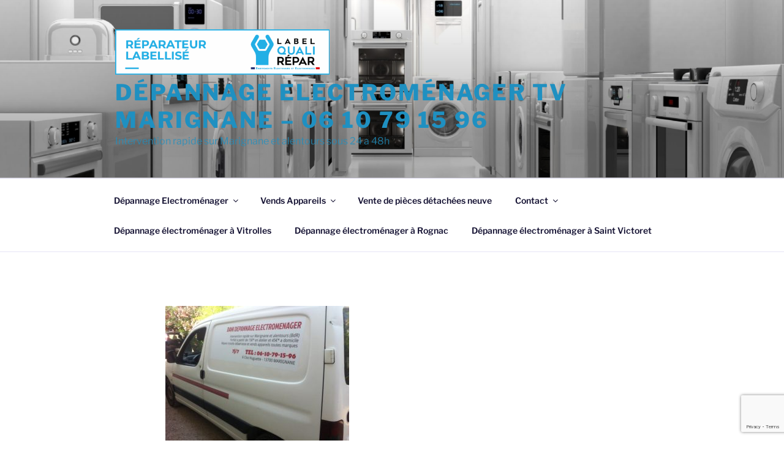

--- FILE ---
content_type: text/html; charset=utf-8
request_url: https://www.google.com/recaptcha/api2/anchor?ar=1&k=6LeEy4UrAAAAALCjvnBlIgAtGXPBrtFYISEuWX8H&co=aHR0cDovL2RlcGFubmFnZWVsZWN0cm9tZW5hZ2VybWFyaWduYW5lLmNvbTo4MA..&hl=en&v=PoyoqOPhxBO7pBk68S4YbpHZ&size=invisible&anchor-ms=20000&execute-ms=30000&cb=ti9j1m1keo0d
body_size: 48899
content:
<!DOCTYPE HTML><html dir="ltr" lang="en"><head><meta http-equiv="Content-Type" content="text/html; charset=UTF-8">
<meta http-equiv="X-UA-Compatible" content="IE=edge">
<title>reCAPTCHA</title>
<style type="text/css">
/* cyrillic-ext */
@font-face {
  font-family: 'Roboto';
  font-style: normal;
  font-weight: 400;
  font-stretch: 100%;
  src: url(//fonts.gstatic.com/s/roboto/v48/KFO7CnqEu92Fr1ME7kSn66aGLdTylUAMa3GUBHMdazTgWw.woff2) format('woff2');
  unicode-range: U+0460-052F, U+1C80-1C8A, U+20B4, U+2DE0-2DFF, U+A640-A69F, U+FE2E-FE2F;
}
/* cyrillic */
@font-face {
  font-family: 'Roboto';
  font-style: normal;
  font-weight: 400;
  font-stretch: 100%;
  src: url(//fonts.gstatic.com/s/roboto/v48/KFO7CnqEu92Fr1ME7kSn66aGLdTylUAMa3iUBHMdazTgWw.woff2) format('woff2');
  unicode-range: U+0301, U+0400-045F, U+0490-0491, U+04B0-04B1, U+2116;
}
/* greek-ext */
@font-face {
  font-family: 'Roboto';
  font-style: normal;
  font-weight: 400;
  font-stretch: 100%;
  src: url(//fonts.gstatic.com/s/roboto/v48/KFO7CnqEu92Fr1ME7kSn66aGLdTylUAMa3CUBHMdazTgWw.woff2) format('woff2');
  unicode-range: U+1F00-1FFF;
}
/* greek */
@font-face {
  font-family: 'Roboto';
  font-style: normal;
  font-weight: 400;
  font-stretch: 100%;
  src: url(//fonts.gstatic.com/s/roboto/v48/KFO7CnqEu92Fr1ME7kSn66aGLdTylUAMa3-UBHMdazTgWw.woff2) format('woff2');
  unicode-range: U+0370-0377, U+037A-037F, U+0384-038A, U+038C, U+038E-03A1, U+03A3-03FF;
}
/* math */
@font-face {
  font-family: 'Roboto';
  font-style: normal;
  font-weight: 400;
  font-stretch: 100%;
  src: url(//fonts.gstatic.com/s/roboto/v48/KFO7CnqEu92Fr1ME7kSn66aGLdTylUAMawCUBHMdazTgWw.woff2) format('woff2');
  unicode-range: U+0302-0303, U+0305, U+0307-0308, U+0310, U+0312, U+0315, U+031A, U+0326-0327, U+032C, U+032F-0330, U+0332-0333, U+0338, U+033A, U+0346, U+034D, U+0391-03A1, U+03A3-03A9, U+03B1-03C9, U+03D1, U+03D5-03D6, U+03F0-03F1, U+03F4-03F5, U+2016-2017, U+2034-2038, U+203C, U+2040, U+2043, U+2047, U+2050, U+2057, U+205F, U+2070-2071, U+2074-208E, U+2090-209C, U+20D0-20DC, U+20E1, U+20E5-20EF, U+2100-2112, U+2114-2115, U+2117-2121, U+2123-214F, U+2190, U+2192, U+2194-21AE, U+21B0-21E5, U+21F1-21F2, U+21F4-2211, U+2213-2214, U+2216-22FF, U+2308-230B, U+2310, U+2319, U+231C-2321, U+2336-237A, U+237C, U+2395, U+239B-23B7, U+23D0, U+23DC-23E1, U+2474-2475, U+25AF, U+25B3, U+25B7, U+25BD, U+25C1, U+25CA, U+25CC, U+25FB, U+266D-266F, U+27C0-27FF, U+2900-2AFF, U+2B0E-2B11, U+2B30-2B4C, U+2BFE, U+3030, U+FF5B, U+FF5D, U+1D400-1D7FF, U+1EE00-1EEFF;
}
/* symbols */
@font-face {
  font-family: 'Roboto';
  font-style: normal;
  font-weight: 400;
  font-stretch: 100%;
  src: url(//fonts.gstatic.com/s/roboto/v48/KFO7CnqEu92Fr1ME7kSn66aGLdTylUAMaxKUBHMdazTgWw.woff2) format('woff2');
  unicode-range: U+0001-000C, U+000E-001F, U+007F-009F, U+20DD-20E0, U+20E2-20E4, U+2150-218F, U+2190, U+2192, U+2194-2199, U+21AF, U+21E6-21F0, U+21F3, U+2218-2219, U+2299, U+22C4-22C6, U+2300-243F, U+2440-244A, U+2460-24FF, U+25A0-27BF, U+2800-28FF, U+2921-2922, U+2981, U+29BF, U+29EB, U+2B00-2BFF, U+4DC0-4DFF, U+FFF9-FFFB, U+10140-1018E, U+10190-1019C, U+101A0, U+101D0-101FD, U+102E0-102FB, U+10E60-10E7E, U+1D2C0-1D2D3, U+1D2E0-1D37F, U+1F000-1F0FF, U+1F100-1F1AD, U+1F1E6-1F1FF, U+1F30D-1F30F, U+1F315, U+1F31C, U+1F31E, U+1F320-1F32C, U+1F336, U+1F378, U+1F37D, U+1F382, U+1F393-1F39F, U+1F3A7-1F3A8, U+1F3AC-1F3AF, U+1F3C2, U+1F3C4-1F3C6, U+1F3CA-1F3CE, U+1F3D4-1F3E0, U+1F3ED, U+1F3F1-1F3F3, U+1F3F5-1F3F7, U+1F408, U+1F415, U+1F41F, U+1F426, U+1F43F, U+1F441-1F442, U+1F444, U+1F446-1F449, U+1F44C-1F44E, U+1F453, U+1F46A, U+1F47D, U+1F4A3, U+1F4B0, U+1F4B3, U+1F4B9, U+1F4BB, U+1F4BF, U+1F4C8-1F4CB, U+1F4D6, U+1F4DA, U+1F4DF, U+1F4E3-1F4E6, U+1F4EA-1F4ED, U+1F4F7, U+1F4F9-1F4FB, U+1F4FD-1F4FE, U+1F503, U+1F507-1F50B, U+1F50D, U+1F512-1F513, U+1F53E-1F54A, U+1F54F-1F5FA, U+1F610, U+1F650-1F67F, U+1F687, U+1F68D, U+1F691, U+1F694, U+1F698, U+1F6AD, U+1F6B2, U+1F6B9-1F6BA, U+1F6BC, U+1F6C6-1F6CF, U+1F6D3-1F6D7, U+1F6E0-1F6EA, U+1F6F0-1F6F3, U+1F6F7-1F6FC, U+1F700-1F7FF, U+1F800-1F80B, U+1F810-1F847, U+1F850-1F859, U+1F860-1F887, U+1F890-1F8AD, U+1F8B0-1F8BB, U+1F8C0-1F8C1, U+1F900-1F90B, U+1F93B, U+1F946, U+1F984, U+1F996, U+1F9E9, U+1FA00-1FA6F, U+1FA70-1FA7C, U+1FA80-1FA89, U+1FA8F-1FAC6, U+1FACE-1FADC, U+1FADF-1FAE9, U+1FAF0-1FAF8, U+1FB00-1FBFF;
}
/* vietnamese */
@font-face {
  font-family: 'Roboto';
  font-style: normal;
  font-weight: 400;
  font-stretch: 100%;
  src: url(//fonts.gstatic.com/s/roboto/v48/KFO7CnqEu92Fr1ME7kSn66aGLdTylUAMa3OUBHMdazTgWw.woff2) format('woff2');
  unicode-range: U+0102-0103, U+0110-0111, U+0128-0129, U+0168-0169, U+01A0-01A1, U+01AF-01B0, U+0300-0301, U+0303-0304, U+0308-0309, U+0323, U+0329, U+1EA0-1EF9, U+20AB;
}
/* latin-ext */
@font-face {
  font-family: 'Roboto';
  font-style: normal;
  font-weight: 400;
  font-stretch: 100%;
  src: url(//fonts.gstatic.com/s/roboto/v48/KFO7CnqEu92Fr1ME7kSn66aGLdTylUAMa3KUBHMdazTgWw.woff2) format('woff2');
  unicode-range: U+0100-02BA, U+02BD-02C5, U+02C7-02CC, U+02CE-02D7, U+02DD-02FF, U+0304, U+0308, U+0329, U+1D00-1DBF, U+1E00-1E9F, U+1EF2-1EFF, U+2020, U+20A0-20AB, U+20AD-20C0, U+2113, U+2C60-2C7F, U+A720-A7FF;
}
/* latin */
@font-face {
  font-family: 'Roboto';
  font-style: normal;
  font-weight: 400;
  font-stretch: 100%;
  src: url(//fonts.gstatic.com/s/roboto/v48/KFO7CnqEu92Fr1ME7kSn66aGLdTylUAMa3yUBHMdazQ.woff2) format('woff2');
  unicode-range: U+0000-00FF, U+0131, U+0152-0153, U+02BB-02BC, U+02C6, U+02DA, U+02DC, U+0304, U+0308, U+0329, U+2000-206F, U+20AC, U+2122, U+2191, U+2193, U+2212, U+2215, U+FEFF, U+FFFD;
}
/* cyrillic-ext */
@font-face {
  font-family: 'Roboto';
  font-style: normal;
  font-weight: 500;
  font-stretch: 100%;
  src: url(//fonts.gstatic.com/s/roboto/v48/KFO7CnqEu92Fr1ME7kSn66aGLdTylUAMa3GUBHMdazTgWw.woff2) format('woff2');
  unicode-range: U+0460-052F, U+1C80-1C8A, U+20B4, U+2DE0-2DFF, U+A640-A69F, U+FE2E-FE2F;
}
/* cyrillic */
@font-face {
  font-family: 'Roboto';
  font-style: normal;
  font-weight: 500;
  font-stretch: 100%;
  src: url(//fonts.gstatic.com/s/roboto/v48/KFO7CnqEu92Fr1ME7kSn66aGLdTylUAMa3iUBHMdazTgWw.woff2) format('woff2');
  unicode-range: U+0301, U+0400-045F, U+0490-0491, U+04B0-04B1, U+2116;
}
/* greek-ext */
@font-face {
  font-family: 'Roboto';
  font-style: normal;
  font-weight: 500;
  font-stretch: 100%;
  src: url(//fonts.gstatic.com/s/roboto/v48/KFO7CnqEu92Fr1ME7kSn66aGLdTylUAMa3CUBHMdazTgWw.woff2) format('woff2');
  unicode-range: U+1F00-1FFF;
}
/* greek */
@font-face {
  font-family: 'Roboto';
  font-style: normal;
  font-weight: 500;
  font-stretch: 100%;
  src: url(//fonts.gstatic.com/s/roboto/v48/KFO7CnqEu92Fr1ME7kSn66aGLdTylUAMa3-UBHMdazTgWw.woff2) format('woff2');
  unicode-range: U+0370-0377, U+037A-037F, U+0384-038A, U+038C, U+038E-03A1, U+03A3-03FF;
}
/* math */
@font-face {
  font-family: 'Roboto';
  font-style: normal;
  font-weight: 500;
  font-stretch: 100%;
  src: url(//fonts.gstatic.com/s/roboto/v48/KFO7CnqEu92Fr1ME7kSn66aGLdTylUAMawCUBHMdazTgWw.woff2) format('woff2');
  unicode-range: U+0302-0303, U+0305, U+0307-0308, U+0310, U+0312, U+0315, U+031A, U+0326-0327, U+032C, U+032F-0330, U+0332-0333, U+0338, U+033A, U+0346, U+034D, U+0391-03A1, U+03A3-03A9, U+03B1-03C9, U+03D1, U+03D5-03D6, U+03F0-03F1, U+03F4-03F5, U+2016-2017, U+2034-2038, U+203C, U+2040, U+2043, U+2047, U+2050, U+2057, U+205F, U+2070-2071, U+2074-208E, U+2090-209C, U+20D0-20DC, U+20E1, U+20E5-20EF, U+2100-2112, U+2114-2115, U+2117-2121, U+2123-214F, U+2190, U+2192, U+2194-21AE, U+21B0-21E5, U+21F1-21F2, U+21F4-2211, U+2213-2214, U+2216-22FF, U+2308-230B, U+2310, U+2319, U+231C-2321, U+2336-237A, U+237C, U+2395, U+239B-23B7, U+23D0, U+23DC-23E1, U+2474-2475, U+25AF, U+25B3, U+25B7, U+25BD, U+25C1, U+25CA, U+25CC, U+25FB, U+266D-266F, U+27C0-27FF, U+2900-2AFF, U+2B0E-2B11, U+2B30-2B4C, U+2BFE, U+3030, U+FF5B, U+FF5D, U+1D400-1D7FF, U+1EE00-1EEFF;
}
/* symbols */
@font-face {
  font-family: 'Roboto';
  font-style: normal;
  font-weight: 500;
  font-stretch: 100%;
  src: url(//fonts.gstatic.com/s/roboto/v48/KFO7CnqEu92Fr1ME7kSn66aGLdTylUAMaxKUBHMdazTgWw.woff2) format('woff2');
  unicode-range: U+0001-000C, U+000E-001F, U+007F-009F, U+20DD-20E0, U+20E2-20E4, U+2150-218F, U+2190, U+2192, U+2194-2199, U+21AF, U+21E6-21F0, U+21F3, U+2218-2219, U+2299, U+22C4-22C6, U+2300-243F, U+2440-244A, U+2460-24FF, U+25A0-27BF, U+2800-28FF, U+2921-2922, U+2981, U+29BF, U+29EB, U+2B00-2BFF, U+4DC0-4DFF, U+FFF9-FFFB, U+10140-1018E, U+10190-1019C, U+101A0, U+101D0-101FD, U+102E0-102FB, U+10E60-10E7E, U+1D2C0-1D2D3, U+1D2E0-1D37F, U+1F000-1F0FF, U+1F100-1F1AD, U+1F1E6-1F1FF, U+1F30D-1F30F, U+1F315, U+1F31C, U+1F31E, U+1F320-1F32C, U+1F336, U+1F378, U+1F37D, U+1F382, U+1F393-1F39F, U+1F3A7-1F3A8, U+1F3AC-1F3AF, U+1F3C2, U+1F3C4-1F3C6, U+1F3CA-1F3CE, U+1F3D4-1F3E0, U+1F3ED, U+1F3F1-1F3F3, U+1F3F5-1F3F7, U+1F408, U+1F415, U+1F41F, U+1F426, U+1F43F, U+1F441-1F442, U+1F444, U+1F446-1F449, U+1F44C-1F44E, U+1F453, U+1F46A, U+1F47D, U+1F4A3, U+1F4B0, U+1F4B3, U+1F4B9, U+1F4BB, U+1F4BF, U+1F4C8-1F4CB, U+1F4D6, U+1F4DA, U+1F4DF, U+1F4E3-1F4E6, U+1F4EA-1F4ED, U+1F4F7, U+1F4F9-1F4FB, U+1F4FD-1F4FE, U+1F503, U+1F507-1F50B, U+1F50D, U+1F512-1F513, U+1F53E-1F54A, U+1F54F-1F5FA, U+1F610, U+1F650-1F67F, U+1F687, U+1F68D, U+1F691, U+1F694, U+1F698, U+1F6AD, U+1F6B2, U+1F6B9-1F6BA, U+1F6BC, U+1F6C6-1F6CF, U+1F6D3-1F6D7, U+1F6E0-1F6EA, U+1F6F0-1F6F3, U+1F6F7-1F6FC, U+1F700-1F7FF, U+1F800-1F80B, U+1F810-1F847, U+1F850-1F859, U+1F860-1F887, U+1F890-1F8AD, U+1F8B0-1F8BB, U+1F8C0-1F8C1, U+1F900-1F90B, U+1F93B, U+1F946, U+1F984, U+1F996, U+1F9E9, U+1FA00-1FA6F, U+1FA70-1FA7C, U+1FA80-1FA89, U+1FA8F-1FAC6, U+1FACE-1FADC, U+1FADF-1FAE9, U+1FAF0-1FAF8, U+1FB00-1FBFF;
}
/* vietnamese */
@font-face {
  font-family: 'Roboto';
  font-style: normal;
  font-weight: 500;
  font-stretch: 100%;
  src: url(//fonts.gstatic.com/s/roboto/v48/KFO7CnqEu92Fr1ME7kSn66aGLdTylUAMa3OUBHMdazTgWw.woff2) format('woff2');
  unicode-range: U+0102-0103, U+0110-0111, U+0128-0129, U+0168-0169, U+01A0-01A1, U+01AF-01B0, U+0300-0301, U+0303-0304, U+0308-0309, U+0323, U+0329, U+1EA0-1EF9, U+20AB;
}
/* latin-ext */
@font-face {
  font-family: 'Roboto';
  font-style: normal;
  font-weight: 500;
  font-stretch: 100%;
  src: url(//fonts.gstatic.com/s/roboto/v48/KFO7CnqEu92Fr1ME7kSn66aGLdTylUAMa3KUBHMdazTgWw.woff2) format('woff2');
  unicode-range: U+0100-02BA, U+02BD-02C5, U+02C7-02CC, U+02CE-02D7, U+02DD-02FF, U+0304, U+0308, U+0329, U+1D00-1DBF, U+1E00-1E9F, U+1EF2-1EFF, U+2020, U+20A0-20AB, U+20AD-20C0, U+2113, U+2C60-2C7F, U+A720-A7FF;
}
/* latin */
@font-face {
  font-family: 'Roboto';
  font-style: normal;
  font-weight: 500;
  font-stretch: 100%;
  src: url(//fonts.gstatic.com/s/roboto/v48/KFO7CnqEu92Fr1ME7kSn66aGLdTylUAMa3yUBHMdazQ.woff2) format('woff2');
  unicode-range: U+0000-00FF, U+0131, U+0152-0153, U+02BB-02BC, U+02C6, U+02DA, U+02DC, U+0304, U+0308, U+0329, U+2000-206F, U+20AC, U+2122, U+2191, U+2193, U+2212, U+2215, U+FEFF, U+FFFD;
}
/* cyrillic-ext */
@font-face {
  font-family: 'Roboto';
  font-style: normal;
  font-weight: 900;
  font-stretch: 100%;
  src: url(//fonts.gstatic.com/s/roboto/v48/KFO7CnqEu92Fr1ME7kSn66aGLdTylUAMa3GUBHMdazTgWw.woff2) format('woff2');
  unicode-range: U+0460-052F, U+1C80-1C8A, U+20B4, U+2DE0-2DFF, U+A640-A69F, U+FE2E-FE2F;
}
/* cyrillic */
@font-face {
  font-family: 'Roboto';
  font-style: normal;
  font-weight: 900;
  font-stretch: 100%;
  src: url(//fonts.gstatic.com/s/roboto/v48/KFO7CnqEu92Fr1ME7kSn66aGLdTylUAMa3iUBHMdazTgWw.woff2) format('woff2');
  unicode-range: U+0301, U+0400-045F, U+0490-0491, U+04B0-04B1, U+2116;
}
/* greek-ext */
@font-face {
  font-family: 'Roboto';
  font-style: normal;
  font-weight: 900;
  font-stretch: 100%;
  src: url(//fonts.gstatic.com/s/roboto/v48/KFO7CnqEu92Fr1ME7kSn66aGLdTylUAMa3CUBHMdazTgWw.woff2) format('woff2');
  unicode-range: U+1F00-1FFF;
}
/* greek */
@font-face {
  font-family: 'Roboto';
  font-style: normal;
  font-weight: 900;
  font-stretch: 100%;
  src: url(//fonts.gstatic.com/s/roboto/v48/KFO7CnqEu92Fr1ME7kSn66aGLdTylUAMa3-UBHMdazTgWw.woff2) format('woff2');
  unicode-range: U+0370-0377, U+037A-037F, U+0384-038A, U+038C, U+038E-03A1, U+03A3-03FF;
}
/* math */
@font-face {
  font-family: 'Roboto';
  font-style: normal;
  font-weight: 900;
  font-stretch: 100%;
  src: url(//fonts.gstatic.com/s/roboto/v48/KFO7CnqEu92Fr1ME7kSn66aGLdTylUAMawCUBHMdazTgWw.woff2) format('woff2');
  unicode-range: U+0302-0303, U+0305, U+0307-0308, U+0310, U+0312, U+0315, U+031A, U+0326-0327, U+032C, U+032F-0330, U+0332-0333, U+0338, U+033A, U+0346, U+034D, U+0391-03A1, U+03A3-03A9, U+03B1-03C9, U+03D1, U+03D5-03D6, U+03F0-03F1, U+03F4-03F5, U+2016-2017, U+2034-2038, U+203C, U+2040, U+2043, U+2047, U+2050, U+2057, U+205F, U+2070-2071, U+2074-208E, U+2090-209C, U+20D0-20DC, U+20E1, U+20E5-20EF, U+2100-2112, U+2114-2115, U+2117-2121, U+2123-214F, U+2190, U+2192, U+2194-21AE, U+21B0-21E5, U+21F1-21F2, U+21F4-2211, U+2213-2214, U+2216-22FF, U+2308-230B, U+2310, U+2319, U+231C-2321, U+2336-237A, U+237C, U+2395, U+239B-23B7, U+23D0, U+23DC-23E1, U+2474-2475, U+25AF, U+25B3, U+25B7, U+25BD, U+25C1, U+25CA, U+25CC, U+25FB, U+266D-266F, U+27C0-27FF, U+2900-2AFF, U+2B0E-2B11, U+2B30-2B4C, U+2BFE, U+3030, U+FF5B, U+FF5D, U+1D400-1D7FF, U+1EE00-1EEFF;
}
/* symbols */
@font-face {
  font-family: 'Roboto';
  font-style: normal;
  font-weight: 900;
  font-stretch: 100%;
  src: url(//fonts.gstatic.com/s/roboto/v48/KFO7CnqEu92Fr1ME7kSn66aGLdTylUAMaxKUBHMdazTgWw.woff2) format('woff2');
  unicode-range: U+0001-000C, U+000E-001F, U+007F-009F, U+20DD-20E0, U+20E2-20E4, U+2150-218F, U+2190, U+2192, U+2194-2199, U+21AF, U+21E6-21F0, U+21F3, U+2218-2219, U+2299, U+22C4-22C6, U+2300-243F, U+2440-244A, U+2460-24FF, U+25A0-27BF, U+2800-28FF, U+2921-2922, U+2981, U+29BF, U+29EB, U+2B00-2BFF, U+4DC0-4DFF, U+FFF9-FFFB, U+10140-1018E, U+10190-1019C, U+101A0, U+101D0-101FD, U+102E0-102FB, U+10E60-10E7E, U+1D2C0-1D2D3, U+1D2E0-1D37F, U+1F000-1F0FF, U+1F100-1F1AD, U+1F1E6-1F1FF, U+1F30D-1F30F, U+1F315, U+1F31C, U+1F31E, U+1F320-1F32C, U+1F336, U+1F378, U+1F37D, U+1F382, U+1F393-1F39F, U+1F3A7-1F3A8, U+1F3AC-1F3AF, U+1F3C2, U+1F3C4-1F3C6, U+1F3CA-1F3CE, U+1F3D4-1F3E0, U+1F3ED, U+1F3F1-1F3F3, U+1F3F5-1F3F7, U+1F408, U+1F415, U+1F41F, U+1F426, U+1F43F, U+1F441-1F442, U+1F444, U+1F446-1F449, U+1F44C-1F44E, U+1F453, U+1F46A, U+1F47D, U+1F4A3, U+1F4B0, U+1F4B3, U+1F4B9, U+1F4BB, U+1F4BF, U+1F4C8-1F4CB, U+1F4D6, U+1F4DA, U+1F4DF, U+1F4E3-1F4E6, U+1F4EA-1F4ED, U+1F4F7, U+1F4F9-1F4FB, U+1F4FD-1F4FE, U+1F503, U+1F507-1F50B, U+1F50D, U+1F512-1F513, U+1F53E-1F54A, U+1F54F-1F5FA, U+1F610, U+1F650-1F67F, U+1F687, U+1F68D, U+1F691, U+1F694, U+1F698, U+1F6AD, U+1F6B2, U+1F6B9-1F6BA, U+1F6BC, U+1F6C6-1F6CF, U+1F6D3-1F6D7, U+1F6E0-1F6EA, U+1F6F0-1F6F3, U+1F6F7-1F6FC, U+1F700-1F7FF, U+1F800-1F80B, U+1F810-1F847, U+1F850-1F859, U+1F860-1F887, U+1F890-1F8AD, U+1F8B0-1F8BB, U+1F8C0-1F8C1, U+1F900-1F90B, U+1F93B, U+1F946, U+1F984, U+1F996, U+1F9E9, U+1FA00-1FA6F, U+1FA70-1FA7C, U+1FA80-1FA89, U+1FA8F-1FAC6, U+1FACE-1FADC, U+1FADF-1FAE9, U+1FAF0-1FAF8, U+1FB00-1FBFF;
}
/* vietnamese */
@font-face {
  font-family: 'Roboto';
  font-style: normal;
  font-weight: 900;
  font-stretch: 100%;
  src: url(//fonts.gstatic.com/s/roboto/v48/KFO7CnqEu92Fr1ME7kSn66aGLdTylUAMa3OUBHMdazTgWw.woff2) format('woff2');
  unicode-range: U+0102-0103, U+0110-0111, U+0128-0129, U+0168-0169, U+01A0-01A1, U+01AF-01B0, U+0300-0301, U+0303-0304, U+0308-0309, U+0323, U+0329, U+1EA0-1EF9, U+20AB;
}
/* latin-ext */
@font-face {
  font-family: 'Roboto';
  font-style: normal;
  font-weight: 900;
  font-stretch: 100%;
  src: url(//fonts.gstatic.com/s/roboto/v48/KFO7CnqEu92Fr1ME7kSn66aGLdTylUAMa3KUBHMdazTgWw.woff2) format('woff2');
  unicode-range: U+0100-02BA, U+02BD-02C5, U+02C7-02CC, U+02CE-02D7, U+02DD-02FF, U+0304, U+0308, U+0329, U+1D00-1DBF, U+1E00-1E9F, U+1EF2-1EFF, U+2020, U+20A0-20AB, U+20AD-20C0, U+2113, U+2C60-2C7F, U+A720-A7FF;
}
/* latin */
@font-face {
  font-family: 'Roboto';
  font-style: normal;
  font-weight: 900;
  font-stretch: 100%;
  src: url(//fonts.gstatic.com/s/roboto/v48/KFO7CnqEu92Fr1ME7kSn66aGLdTylUAMa3yUBHMdazQ.woff2) format('woff2');
  unicode-range: U+0000-00FF, U+0131, U+0152-0153, U+02BB-02BC, U+02C6, U+02DA, U+02DC, U+0304, U+0308, U+0329, U+2000-206F, U+20AC, U+2122, U+2191, U+2193, U+2212, U+2215, U+FEFF, U+FFFD;
}

</style>
<link rel="stylesheet" type="text/css" href="https://www.gstatic.com/recaptcha/releases/PoyoqOPhxBO7pBk68S4YbpHZ/styles__ltr.css">
<script nonce="MXgIotLKnG_nFRgg8PfJyA" type="text/javascript">window['__recaptcha_api'] = 'https://www.google.com/recaptcha/api2/';</script>
<script type="text/javascript" src="https://www.gstatic.com/recaptcha/releases/PoyoqOPhxBO7pBk68S4YbpHZ/recaptcha__en.js" nonce="MXgIotLKnG_nFRgg8PfJyA">
      
    </script></head>
<body><div id="rc-anchor-alert" class="rc-anchor-alert"></div>
<input type="hidden" id="recaptcha-token" value="[base64]">
<script type="text/javascript" nonce="MXgIotLKnG_nFRgg8PfJyA">
      recaptcha.anchor.Main.init("[\x22ainput\x22,[\x22bgdata\x22,\x22\x22,\[base64]/[base64]/[base64]/KE4oMTI0LHYsdi5HKSxMWihsLHYpKTpOKDEyNCx2LGwpLFYpLHYpLFQpKSxGKDE3MSx2KX0scjc9ZnVuY3Rpb24obCl7cmV0dXJuIGx9LEM9ZnVuY3Rpb24obCxWLHYpe04odixsLFYpLFZbYWtdPTI3OTZ9LG49ZnVuY3Rpb24obCxWKXtWLlg9KChWLlg/[base64]/[base64]/[base64]/[base64]/[base64]/[base64]/[base64]/[base64]/[base64]/[base64]/[base64]\\u003d\x22,\[base64]\x22,\x22IU3ChMKSOhJCLAHCtWLDkMKVw5rCvMOow4bCs8OwZMK5wrvDphTDjjTDm2IjwoDDscKtfMKBEcKeInkdwrMKwoA6eBjDuAl4w7vCsDfCl2Z2wobDjSXDjUZUw5vDsmUOw4w7w67DrCnCmCQ/w6nCiHpjNWBtcXjDmCErGcOOTFXCqMOKW8OcwqJUDcK9wqjCjsOAw6TCpwXCnngVFiIaDHc/w6jDrRFbWC/CgWhUwqTCgsOiw6ZVKcO/[base64]/CjSTDpsOcYS7DqWfDmsKgwr/DrAjDkkvCmcOmwr9KOTTCqmMXwrZaw79ww7FcJMOpNR1aw4bCksKQw63CiwjCkgjCtXfClW7CnwphV8OzKUdCH8KSwr7DgRUBw7PCqi3DgcKXJsKDBUXDmcKKw4jCpyvDtBg+w5zCrRMRQ25dwr9YGsOJBsK3w5vCpn7CjVvCpcKNWMK2BRpedBwWw6/Dr8Kbw7LCrUlqWwTDsRg4AsO0ZAF7RgnDl0zDrDASwqYGwqAxaMKWwqh1w4UKwol+eMOjaXE9PB/CoVzClyUtVwQTQxLDnMKkw4k7w7bDicOQw5t9wpPCqsKZCQFmwqzCsSDCtXxKccOJcsKuwqDCmsKAwqDCisOjXXXDrMOjb1LDnCFSaUJwwqd+wookw6fCvMKkwrXCscKtwrEfThXDs1kHw6XCuMKjeQN4w5lVw4Fdw6bCmsKHw6rDrcO+WR5XwrwLwo9caTDCp8K/w6YbwqZ4wr9ZewLDoMKEFDcoKAvCqMKXLMOcwrDDgMOiSsKmw4IEEsK+wqwrwofCscK4aWNfwq0Iw59mwrE2w4/DpsKQa8K4wpByRg7CpGM1w44LfT0+wq0jw53DusO5wrbDtcKOw7wHwpRdDFHDg8K2wpfDuELCisOjYsKBw7XChcKndMK9CsOkbzrDocK/e2TDh8KhHsObdmvCksOqd8OMw7BvQcKNw4rCuW17wogqfjsUwo7DsG3DrMOXwq3DiMKoKx9/w4vDlsObwpnCr3vCpCF6wo9tRcOsVsOMwofCtsKUwqTChn/CgMO+f8KNHcKWwq7DkU9aYWNfRcKGUsK8HcKhwpzCuMONw4E+w5pww6PCqiMfwpvCrVXDlXXColDCpmoGw5fDnsKCN8KwwplhTjM7wpXCgsO6M13CrG5VwoMUw5NhPMKnelIgdsKeKm/Dsxplwr4GwrfDuMO5U8KxJsO0wppdw6vCoMKYYcK2XMKmTcK5OmY0woLCr8KxARvCsXzDosKZV3gDaDopKR/CjMOEEsObw5dlEMKnw45lCWLCshDCrW7Cj1rCmcOyXCbDlsOaEcK4w5s6S8KfeErCncKiDQwGcsKjPQNAw65Uc8K2RwfDrMOpwqTCvBVDScKRAj4VwowTw53CrsOeJsKIUMOPw5YCw4LDicK0w7jDjSEtN8OAwpJywpfDknMBw6/Dt2HCkcKrwo4GwqHDrRPCrjVEw6BYZcKBw5XCv2vDvMKqwojDh8ObwqQxVcOrwocTPsKXdcOwa8Kkwq3DkRw6w5FqTWkQI1oUdDXDs8KRCA3DqcOkQ8Ojw5LCqSTDuMKNajktD8ONQDs8UMOaOmvDvA8rGMKXw7XCkcKRHFjDmlXDvsO/[base64]/XXjCt2YSRcK4H8KYwpHDhzrDgjPDux1/ZsKewpVBPiPCuMOxwrTCvAXCicO7w4jDjxZbOgTChDTDkMKHwrZrw6nCjX5hwq7Dhlgjw6DDq0c2L8KwWMKlLMK6woJNwrPDkMO+KDzDqzzDkyzCsxLDsGTDuGLCui/CmMKwH8KAFsKXB8KmeHbCkmNpw6DChDsSGx4UKjnCkFPChgLDssKXYBAxwol6wrIAw5HDqsKLJ0oew4HDuMKaw7jCmsOIwpbDtcOKIgLCszVNKsKTwqvCsU9PwrcCN2/CiXpzwqfClMOVOBPCpcO+VMOew7jCqjVNEMKbwrnDox0ZFcKPw4xZwpZkw6LChCnDtjMzC8O6w6Q/[base64]/w6LDtVwEwpDDr1t+w6XDiltBUiXDvnLCh8KKwonDgMOzw7ZgHANBw4fCmsKRXMOJw5Z8wrHCmMO9w5nDmMKJDsOUw4vCuG0hw58uTi0Uw4AUd8O/cxxVw4Qbwq3ClGUXw4fCq8KhMRQKfC7Dly3CusOzw5nCvcK8wpBzL3Buwp/DuAjCocKGdXRUwrvCtsKNwqwnYFI+w7LDp3PCp8Kowr8EbMKWZsKvwpDDoVDDssOpwrpywrwXOsOdw7c5dsKRw7bCkcK1wqHCpWzDo8KwwrwOwrNAwolHasOjw7tQwovCuDdUIR3DnMOww5YGYxMiw7fDizrCocKLw68Bw6/DrRjDug9OWmPDoXvDhlQ3AkjDujzCsMK0wqLCusKnw4gmZsOIdcOPw43DjSbCv0nCrhbDnxXDhljCscOvw5NYwpRKwrUqPSzCiMOkw4DDmsKOwqHDo3fDg8KxwqRGBQZpwpAJwp81cS/CtMOZw48Sw6FbCDbDqMO4acKHagE8wrJKakbCmsK4w5jDqMKaQWbChzrCp8O1JcKAIcK0w6/Cn8KSABxHwrHCvcKMN8KdByzDl3nCu8KPw4MOOTLDmizChMOJw6zDuGEKaMOiw6MMw54rwpUUajFlGTo+w6zDnx8KLcKLwoNAwoF+wpPCmMKYwpPCiEg/[base64]/CnmJMfD1rVxbChBrCgsOpY1I4wrLDlGVBwoXDrsKTw5DCm8OyGFfCkCvDq1PDh21XCcO0KwsCwrPCk8ODLsOIGGEVRsKiw7wcw4fDhcOYbcK0XGTDuTvCn8K6NsKnA8K8w5Q+w4HCiz8CV8KXw4o9woBowoR1w5lIw5I/w6zDvsKne1zDll9cUiTDin/[base64]/QRvCulEENVw6wrnCl8OdJsKcw7kDw4/CrlLChsO0RUzClcOIwq7CkhsZw7xFw7DCpVPDksORw7AUwqIqVyXDgC/CpcKKw6s5wofCpMKHwrvDlcK8CBoIwpvDhhh2I2nCusKDJcO5PMOywpV9bsKBDsKfwoshLnFfHDB+woHDqnTCuHknO8O/a3fClcKIJlbCoMKTasO2w4VGX1rCqkgvRRbDoTM2wo9pw4TDkk5SwpcBAsKpDXIiHMKUw68Lw60PTS9eW8Oow4kGG8K1dMKsJsOUZg3DpcOQw5VDwq/Di8OHw5XCtMOuYBHDicKvN8O/MsKhAHzDhnzDrcOsw4bDrsKsw65KwpvDkMOSw4zCl8OnDVhrDMK7wp1Tw5jCgnknVWfDsn4/RMO4w6TDl8OZw5wubMKeP8OUX8Knw7vCrQJod8OFw5jDs0DDlsO7Tj9ywqjDoBQlQsOuIVjCrcKdwphmwoQVw4bDnSVmwrPDpsO1w5/CoTRCwq7Ck8O9Dnkfw5rCusKfDcK4woJkVXZVw6cqwrDDrX0lwrPCpCYCYnjCqXDCgWHDpsOWJMOiwrFrb2LCukDDgQ3Dn0LDvnESw7d4wooRwoLCvXvDu2TCh8OEZ1zCtFnDj8KvCcK6MCV+NWzCmG4WwrTDo8Kxw7jCmsK9wpjDsx/Dn0nDplvCkjLDtsKBB8KUwrJxwphrVUJ1worClGQcw78KAwVRw7YyLcKzPjLCgmtIwrMKZ8KSKMKwwrIuw6HDvsO+TsO3LsKAMngow5HDi8KNW2gcXcKfwpwAwqTDoB7DuH/[base64]/W8KGwp8dEsOSTcKXXTLDhsK0Hkwuw5rCv8KtZ8K4H2bDgU/Dt8KIUsOkJcOIWcOOwq0Jw7TDv35Uw7o1dMOJw5jCgcOQehN4w6zChcO/bsKyI1towolfKcOzwrEsXcKmPsOcw6MXw4LDuiIvZ8KWYcO6FUTDlsOLdsOWw6fDsTMQKUFyA0J3Ngw3w4fDkgJmZMOrw6PDisOUw6/DoMOKaMOcwo3CssO3w6DDiFF4f8OGNB/[base64]/CjAbDiQfCscKXLyJeMWs7antqw7w/w4Z2woHCq8KQwpZlw77DjUPCrVfDoDEqK8KSCxJ3I8KXNMKRwrLDv8K+VXpEw7XDjcKSwpdZw4vDlMK/U0TDosKCKi3CmGEjwo0PX8KzV2Nuw5wAwrsqwr7CqjHCr09ew4rDvMKowo9lBcOAwpfDn8OFwprDk3zChR97awTCu8Oebi0mwpt4w4wAw5HDl1R4JMKSFWFEOHXCnsKnwojDiFBIwpUMLXssHxhMw5pIAB82w6sKwqgVdxpewrvDgcKRw7/ChsKcwoBOFsOtw7vCt8KXLC3Dv1nCmsO6JsOEZcKXw6/DisKoQx5ddVnCuX8IKcOLVcKyaEQnfmEqwrQvwqPChcKWPj5uO8OGwpnDvMOKdcOjwrvCncOQRkzDpG9Cw6QyEmhyw45aw7zDgcKDUsKjaDt0YMK/wqhDRWl8c1nDpMOgw6ERw6bDjivDm08hLnFYwpYbwrXDsMOzw5o4wpPCiUnCi8O9C8ONw4zDusOKTRvDgRPCvsOSwp4rMQM4w4w8wrtHw5/CjSfDlC8oeMKAdCNWwqDCojXCgsOLNMKkKsORNsK7w5nCq8Kew6ZBM21xw6vDjMKzw6nDnMKhw4VzasKuZMKCwqxwwqbDgSLCicKTw4fCi03DrktbbQjDq8KJw5sNw4vCnHvCjMOOXMOXG8Kgw4bDpMOjw4JYwrHCsi7Ck8K2w7/CiTLCosOoLsOpBcOsbR3CucKBcMKXP2xPwo9bw7vDn2PCjcOWw7FGwo0JXVBCw6DDqsOTw5DDkMOywoTCjsKFw7MIwolFIsOTb8OKw7bDrcKmw7vDi8KTwpIMw6TCnhBRYVwOXsOww5xtw47CtFDDmQrDvcO8wq3DqhbDucO+wptWw4/Dv2zDpA4Ww79RPcKTf8KdZmzDqsKkwrEkJMKSDBwxYsOGwp9tw5HCskHDlsO4w78Oc1YFw6U0S3BmwrNTYMOSDW/[base64]/NA/DuCFMwrHDqxzCvXAAZGcIwqrDpGNqQ8Okw6FUwpXDqX0Ww6LCgBZzasORAsKnGMOsAsOkaV3Dtwtqw7/CohfDvAFAQ8K0w7UHwpXDo8OUUcO/BXLCr8KwbsOhdcK+w5DDgMKUGSFXWMOxw7HCnX/[base64]/CihrCn8OYa8Ovw7rCocKswqLDicOsw5XDkk08ccOmf2rDnQE2woTChG1PwqVTM07CmyjCnXfCvMOuQ8OYT8OuWsO5TTAAGX8Xw6t6VMKzw5jCpS0Qw75fw4rDoMKyOcKTw7Z/w6LDrhDCmCE9KDDDlg/CjRMlw5FGw4xURkvChcOkwpLCrMKow4xLw5TDvsOXw6howocCQcOQJ8O4C8KJcsOow6/ChMORw4/Dr8K9H1x5AHVnw7jDhsOxCVjCoV55FcOYBsOiw7DCg8K9EsOJdMKRworDssOywonCjMOSIXsMw65MwqlALcOWFsK/[base64]/e2XCosO8fcO3w4pww7DDqcKiw4TDm3LDqcKKNcKYw7bDjcOFQcKnw7TDsG/DhsObTWnDgCBdY8Otw4HDvsO9DzMmw79uw7UEIFYZHsOnwpXDqsKgwqLCkljDksO+w65tZTDCjMKVOcKEw5/[base64]/DiVBEDnYVw7pIX8O9asK5K8OhwoZXaHDCnUXDvS/[base64]/w4QyZsO2Ox/[base64]/DnkfCtsKvJRLDm0TChk7DosKcwqTCuVwzLks4WXYEZ8K/XsKbw7LClU7ChWUKwp/Cl08CFATDmAjDsMO/wqvCvE4RYcOtwp4lw5pxwoDDkMKEw6s9fsOsBQ0cwoAkw6nCiMKlPQwWJyoxw651wppUwqrCq23Cs8KQwrEzBMK1wpLCo2HCtQnDk8ORdkvDhjFpWDTDjMKnHjB6fljDjMO3WUpjTcOdwqVsCMO9wqnChhrDuBYiw6NeYF5kw4NABV/[base64]/TUQSaiBowoE0dFx1A8OEwoHCrS/CiAgpRsO+woBQwogJwrnDiMOAwr0yGkPDhMK0WFbCsk0vwr1Qw6rCp8KpYcKtw4IvwqHCo2pLAMK5w6TDmWbDqTTDj8Kbw4hnwqQzLU1dw77DjMKQw6DDtT4rw6rDjcKtwoV8XX9HwrjDgyHCniQ0wrnDiB/CkjJxw6jCngXDkmtQwpjCjw3CgMOXKsO+BcKjwqnDv0TCscORBsKJcVJrw6nDqjXCnMOzwpHDlMKDPsOWw5DDiiZdPcKuwprDmMKNYMO/w4LCgcO9GsKmwotyw5BpTA1EAMOrFcOsw4Yxw5xnwphsFjZtPkrCmS7Do8KawpsCw5UmwqjDnVVgCk7CkgwPOMOXGUA2XcKoOcKSwobCm8Otw73CgVAua8OYwo/DqMO1OQHCqWkqwpHCpMOdP8KEMX4yw5/DvSkZWSsew7UswpsZI8OyEMKYNifDi8KOVCfDj8KTJljDgcOGNnpVFBU1Y8KAwrRICW0rwrAjDATCkAsnCn4dS3wRehvDkMOYwrjCj8O4csO9NEDCuDXDjsO/[base64]/SMO7b8OqwqTDgcOneGJAwqg6w7o1SVJlw6LDt2PCg05VKcO/w4NrHVQkwojCpcKeGDzDlkgWRxFtYsKRZMKlwovDhsO3w6o0FcOmw67DlMOswpU8L0wKR8K3w6htcsKEPjvCsnXDl1kkV8O5w4/[base64]/HnIKwqPCl8OgwpvDgMO4w5HDo8OswoPDhcK8wpTDlRfDrWwOw61rwpTDjWTDg8KyH1E6QQ8bw4wPIG1OwoMpfcOdOWR0bCLCmcK8w5nDvsKwwodew6Zgw51Kfl3DribCsMKfdyZ8w5lLQ8OMZcKawqc0ccOhwqQfw4xaL1syw4kFw60hdMO6IH/ClRnCjiEBw4DDq8KdwpHCqMK+w47DtCHCmWXDk8KTWcOOw43CnMK0QMK4w7zDj1VwwpESbMKJw6sTw6wxwqjCmsOnA8KTwr1wwo0zRyvCs8OWwpjDjUI9wpHDhMKwKcOYwpBiwqbDmnDDg8Oww5zCu8K+NBLDly7CiMO5w6YKw7LDvcK9w7xdw582CmDDp1/[base64]/[base64]/ChcK/[base64]/wpPDllvCvWPDsizCpsOHwozDq8K5dMOBfWMow5tQWkh/[base64]/DtMKVWRDDiMKiw7MIw5oXYMO6HMKJBsO1w5dISsKnw7kywoTCmRhyDC1iXsOKw61/HcO5bQMkD34kf8KvdMKjwqgcw6UtwpJqfsOgGMK/O8K8SXzDuzRHw6luw63CnsKoWSxlfsKMwq4WDwbDoHDCvXvCqD5acTbCmHtsU8KeNMKFe3nCoMKpwpHCsE/[base64]/ClUXDgMOSK8ONLVgjJWIlZsOLw4YQQcO8wrcDwpJ2WW4dwqbDgVZqwq/Dr0PDncKeJMKHwoZiWsK4BcOdV8O/wrPDkkhhwpPCp8OMw5oow5jDnMOWw4rCo1nCj8O6w4kbNinDqcOgfhhEFMKHw4Jlw4gnGwFbwqsRwrJkdRzDoj00EsKSLcO1f8Kbwq8Zw5IAwr/Dm3xqZG7DtVU/w710EQRoKMKNw4LDvCo/[base64]/[base64]/Dl8Ocw4fCrDLDkjDDthwdY8OlSUE6Mx7DiilJLC08wqTCkcOCIk82XRXCpMOhwrsJEnFDeinDqcOGwq3Dj8Oyw7jCoQjDssOvw6rClFhhwrDDnsOlw4TCkcKNXmbDv8KUwplnw6o9wpjDucO8w55xwrdLPhoXBMOWRx/DvBzDm8KffcOsaMKxw4TDocK/HcOrw4wfHsO8Nh/DsgNvw6QcdsOeAsK0WUE0w7YqH8O3T3XDoMKSGzLDoMKnA8ORc3HDhnlBAynCszHCikNuBcOAfml7w7LDjSnCkMO4wogowqB/wpLDqsOJwpt5REPCu8KQwqrDlzDDqMK9J8Ocw77DqUrDiGXDucOHw73DiBUXN8KdICHCgxvDjcO2w4fCuyk5cBXCjW7DvMOsC8K3w6PDpzvCrGjCvRlQw4vCucKcemrCox8GYh/[base64]/CqT/[base64]/ZMOeK8OHw4Mqw6XCrHVTLmY6w7fDqMOvFMOCW0sMwqHDssKewoHCgsOzwoR1w4/[base64]/[base64]/CtGEbwqjCqsKHw4d+UT/CvhB3w5xSwrrCrz8+JMKFWDXDmMOKw5pfRR97bMKdwowuw47CicOTwr9gwrTDrxEfw5tXN8OtR8OawoVsw7DDtcOSwqTCqDVgPyvCu1Y3KcKRw6zDv0B+DMO+EsOvwoHCiWkFBSfCjMOmCTTCiWM8P8OYwpbDtsK8ShLDhm/DgMO/BMKsNT3DusOFbsKaw4XDvDwVwoDDvMO/OcK+OsOiw73CpjZxGBXDvVnDtAt1w7VaworCosKiWcKWT8Kww5poK2Buwo3Ck8Kqw6PCtcOuwq8jERFHAMOuDMOKwqRlXzJ/wqNbwqbDhMOiw74YwpvCrCskwo3Dp2s7w43Ds8OvFiXDocOowr4QwqLCuwHDk1/Dk8OEwpRrwpzCjUPCjcO5w5cLWsOFW27Dv8KKw59AEsKDOcK6wqVhw5E5WsKfw5I0w5kECwHCjiEewqFTWwrChg1fKwPCjDzDgk4Fwq0Aw5HDu2VxXMKzeMK3BT/CnsOjwrfCp0Rsw5PCiMOUIsKsLcKmKAZIwq/Dg8O9EsKlw6N4wqwHwrDCrGHCrnJ+ahsMDsOsw5MBbMKfw6rCssOZw4wYQHQVwofDvFjCkMKgeEU6JkzCujLDlgA7Ukl2w6TDok5QYcKscMKxJDvCnsOSw7TDhATDt8ObUEfDo8KmwoVKw5MMJRFUVA/DkMONG8OAUVdWDMOTw6hIwpzDkijDmh0TwqDCoMO3LsKWE17DqCBowptcwrXCn8K8eGHDvyZUBMOZwqbDkcOaTcO7w6rCqEvDnRkUSsKCXCBweMKhcsKlw48gw5E0wrjDhsKmw7rCkXkyw5nCv01hRMOgwqc4CsKqLEEuS8Opw5/DlMOsw5DCunvDg8KVwobDt0XCu1LDtxTDp8K1IFDDkzLClBfDiRxlwqgswoFzw6HDmTMEwqDCsHtKw77DhhTCjmrCuxrDocKXw78Rw6bDisKnHwnDpFbDvxpiIlDDosKbwpjCkcO/BcKhw5Q5wr7DrS8nw7nClHRcbsKqw6XChsOgOMKbwoAWwqzDi8O4SsK1wovConXCu8OUOXRuAQl/w67DuwPDiMKewp9pw4/CrMKAwqDCtcKcwpIvYAp6wo8Uwp5uCAgkHsK2aXjCtRkTesOiwqIxw4RWwobDvSDCj8KgIn3CgMKPwqJEw4MtJsOUwqvCv3RZBcKQwrBrbWTDriIyw4HDpRPDj8KLIcKnEsKEP8Oiw7MgwqXClcOYPcOewqPCmcOld3kZwrYnwpPDh8OwbcOVwpxgw5/DtcKRwqRmcQPCksKGX8OaE8OWQGZFw7FLfy4jw6/DoMKNwp5LfsKhKsOSIsKGwr7DmVDDiiVbw6LCqcOpw53DrXjCiGEiwpYKaD3CgRVYfsOEw75yw63DtsKqQDVBDcOoW8KxwrHDuMKlwpLCisO1KTvDh8O5R8KHw6zDiS3CocKzJ21Lwrk+wpnDi8KBwrgFI8KwVVfDssO/[base64]/[base64]/[base64]/ClcKeSMOxXGk9wpURAsO/[base64]/[base64]/[base64]/CuULDjWzDksOYBFfDrQU2w6nDlzrCu8KJGHNEw43CkcOkw6V6wrV3D1RDchtBd8K6w4l7w5o3w57DvClPw44Jw7JmwpobwrTCicKxPsO8G3BlOsKCwrBqHcOkw4HDmMKEw6V8K8O9w7R1clNZTMOrU03Cs8O3wow2w4Aew7rDjMOtHMKuckfDq8OBw646OsOOcgh/FsK5agNTPGRnWMK4d17CsBTChkNXNETCsU4/wq53wqIGw7jClcKtwoHCj8KhYsKaDz/DsQ/[base64]/CqnrDk14bworDqMK6RMOHw7rCpMO/[base64]/CgcONCcKAwqHCicKLw6o2ZDo1HsO7F8O4bCMMwpdcJ8O0wqHDvT8TGyXCu8K7wrNdEsKDZBnDhcK/FlpWwrd1w5rDqHrCjUtsFBrCr8KOE8KcwplcagxbHD89bMKEw7oIC8O1EMOaYGNmwq3DnsK7wrdbR2TCqEzCusKjMGJPXMK4SijCr1jDrmF6ZGJqwrTCssKtwrHCv2bDvMONwqISJMKXw4/Cv2rCvcKxRcKpw49FGMKwwpfDn3TDuhDCssKSwrPCnTnDrMKpX8OIw6/CkVcaM8KYwrxFTsOsXh1qYsOnw7Rxw6FMw6vDtCZZwpjDgitDbX54JMKvGXUWTV/CoFReU0xZOnRKRyTDmzbDtznCgyvCvMKCHjDDsw7DkV5Aw4nDpCcCwq8/w5/DsHDDrVQ4X03CoV5UworDm2zDjcOYbz/DoUFuwo1RCW/[base64]/w4c2wozDr2xLasO1woIow59uEcOwRMKtwo/DusOnf13CuH/Cl3jDosK7CMKqw4FATSTCtkfCqsKOwqTDtcKEw5jCoy3CtsOmw5LCkMOVw7PCjMK7PcOWQxM8cjrCg8Olw6nDi0dAehp2CMOiAEczwp/[base64]/CscOEw6BZNcOdw7N5w43CgsKQwrJKwrwRPgNXKMKNwrRkwp8+H2fDqcKvegAywq5LVkzClcKaw7Bhf8KpwovDuFNjwo0xw6HCpXfDkEQ+w5rDlxZvJVpqXnlyVcOWwqg8wqkZZsOZwq4EwoBAQyPCncKfw5pAw4d9A8Ouw5rDpzAKwp/[base64]/EjwxWmbCpw4WwpTDjcKRw7UmwqYOPx5PGiPClGDCqcK8w6kMB2RRwpjDmx3Cvhp+NjsVXcKswph0HkxvHsOnwrPDscOSVsKlwqN9HUBaIsOyw7obBsKUw57DtcO/HsOHLyhFwojDhkPDiMO5JHzCosOBClIsw6bDjnzDo0XDjUAXwoF0wqAvw4dewpfCvC/CvSvDii5fw4Iww786wpHDjsKIwo3CgsOwA3fDqMOwWj4Sw65TwoFiwoxSw4tRNWxDw77DjcOXw4PCnMK/woUnWmZxw4p/UFPCssOSwrTCq8K6wo4sw70wG3hkCxFzQUB9wp1Sw5PCpcOEwpDCuibChcKrw6nDl3k+w7Vkw6hRw7XDtALDhsKsw4LCkMOvw67CnTwma8KKccKfw4N1R8K4w6rDs8OcZcOqcMK4w7nCoVM/wqxhw6PDu8OcdMOvNjrCh8O9wqoSw7XDtMKiw7fDglQiwq3DvMOew4QEwpLCuHUzwq57AcOXwobDlsKaIxrCocOgwpQ6R8OaU8OGwrTDn0HDhSAxwq/[base64]/[base64]/CrcO6LxrCjcKxcAnCiDLDlHvDpMOAw7DDrXBwwpNgYT11RMKfJUvCkAc+VzfDicONwojCi8K6djbDicKEwpAoJMKdw4nDu8O/[base64]/DocOSSHzDlsKCw4pSZ03CpsKswq7DulzDkHrCvlRVw6PDpsKELcOZR8KOVG/DisO9WcOnwqLCrBTCiBduw6HCrMOWw6vCg3bDmynCgcOZRMKMKBEaHcKOwpbDrMKewrZqw43CpcONUMO/w5xWwowGVSnDpsKRw7YaDDQyw4ABL1zChH3CvSnCoAYKw4Y4eMKUwonDnTxZwqdVF3/Dlh/CgsKtM0t8wrorecKtwo8aVsKaw4IwEkrCokLDkUNOwqvDqcKOw5EOw6FwJyHDusOxw6XDkzRrw5bDjz/CgsOmKFgBw5Yxd8KTw7d3OsKRcsKjAMKJwo/ClcKfwrAQGsKGw5A1KQbDiBEBECjDpB9xOMKaMMKwYCkIw5pEw4/DiMOTX8ORw7zDo8OWVMOJUMOzRMKdwpHDjSrDjEEEFQ0Yw4jCksKpM8O8w4rCp8KOZUsPEQBSEMOsEE/DvsO3AljCsVIrcsKiwr7DhsOhw4BAJsKVScKsw5ILwqw8fDLCo8Opw4jCmsOscTUmw78ow4fCgMK/[base64]/[base64]/w7kKwpxiKsKrSg7DlcOYw5LCk3bDpEwkwpTDiFvDoXnChF9Kw6zDk8O2wqRbw6wbfcOVLT/CmMKRLcOTwrjDgSw0woXDiMKOFwE0YMONa04fYMOQeHfDt8KOw4TDvkdhNFAqw4fCm8Ohw6RrwrTDpnbCiDRtw5DCkQ5SwpgoSTcJdVjCq8KXw77CrsKWw5JsGwnCi35Vw5NBH8KIKcKRwo/[base64]/CjjtEw7R1MsOXwoxDAXzCoCVuAEpnwpAMwoY1N8OOOB9+csKTSU7Ckl4BS8KFw7Zuw7nDrMObSsKOwrPDmMKewoxmAhPCtsOBwrbCvEzDoStCwr5Lw5pwwqbCk2/CpsK4QMKGw7QuScKSMMKcw7R9G8OxwrBgw7TDmcKPw5bCnRbCuXIxeMObw4saJ03CocKfDMOtWMKGci9NDlHCu8KmDT0rP8O1ScOAw59vM3nDsyUTFRhhwoVCw6QcWcK4IcO1w7bDrhHDnFl3AC7DpzrDqcKyKMKbWjYbw6I2eT/[base64]/w4sfwp/CnU3DmHBFUMKvw743wqcCEl/DoMO8VR3Do0xSZcKaAX7DpF/CqnjDly5POsKedcKgw5DDtsKcw6XDkMKrWsKjw47Cj0/Ds33DlCdZwoNnw6hBwoVqP8Kow5HDksOTJ8KbwqPCogDDl8KpbMOrwr3CpcO/w7jCt8KHwqB+wok1wptXGzLCui7ChnQtd8KwVcKhYcKmwrrDuCZdwq1OXjTDkioJw5RDFy7Dm8OawobDicK8w4/CgQEHwr/CpsOIBcOAwox/w4opKsKtw5ssH8Ktw53CukPCqcK7wozClAsMY8Kawrh2Fw7DssKrF2rDoMObNEtRUnnDk23CoRdzw7IGKsK0ScKRw5HCr8KAOVDDksOdwoXDqcKsw7lPwqJDUsKGw4nCv8KRw6TChULCg8KBFh9pSC7CgcONw7h/HCpIw7rDvAFNb8KWw4EoW8KSE0HCnAvCqWXDjRAzCS3Dp8Ovwr5XNsOBEjfChMKBEnBYw47DucKHwrbDu2LDi0dvw4ExbMKMOsOQaAARwoDCtj7DhsOGCEPDq2p9wovDl8KIwrUiOMOJZkDDiMKcfUzDqkFmf8OePcKRwqrDusKcbMKuGMOWEVR8wr/[base64]/[base64]/DqsKwEcO/QTtuWjrCmcKxNQ/CvFMzworDsy1Awo5qPEZjAzMJwofDucKBZRd7wrLCrnwZw6ARwpjCncOGQizDisOswpLCjHPCjCJaw4jDjsKgBMKYw4jCnMOXw5ECwq1eMcKbUcKBPcOrwqDCpsK0wq/[base64]/CmVpxwrfDpMK+w6hEPcOjw5gcwr5bwpwTEB7Dk8KawpYqKsKuwp0VGMOCwo1gwpDCqAdlO8ObwqXCo8O7w6Vyw6DDiQnDlmYgCUkzA2nDjMK9wpNLZm5Ew4TCi8OFwrHCqH3CicKhRmEhw6vDhW0uR8K5wq/[base64]/CjXfDmzfDlMOwazPCiUsNW8KTw7hIw57Cr2nDrcOmAFzDs3jDncOSBMKuCsKdwrvDiGoCwr9lwrRFEMO3wqRRwrXCpHLCmMK0Fk/CiwY0R8OTEXvDojM+HmZca8KpwpfCgsOqw4dVK1nCmMKgbD5Xwq0RE1TDsUnCi8KTRsKgQsOzHMKvw7TCmznDtFDCv8Ksw7pHw5dKYMKzwrvCsAfDqWDDgnjDgWTDmyzCv2TDlBIIWH/[base64]/ChcOiw7DDiH/CpMKzwrZORcOjXV3CncOwaT1RwrvCh0TCisKMOsKldH1xNR/DgcOdw5zDt1bCuGDDtcOYwqsWBsOjwr/CtxnCnHQPwoR3UcKUwqLCpsO3w53CvMK/PxTDkcKeQmHCvRdFQsKqw64yc1lYOGU4w4ZNw6cZantkwrvDusO6S1HCuDlaa8O1bFDDgsO+ZMKfwqAKBD/[base64]/w5rCgMO/wpYBw5/[base64]/[base64]/[base64]/DmMKgTl9YQ8KPwotgw7ckJD/DosK4UsKhah7CoULCoMKiw5hUBCkmVHA2w5dDwr8owpzDhsKew6LClALCkwZwTcKcw6AfNT/CuMOrw5VKJgAYwo0sUsO+eFPCtlkQw7XDr1DCt2l/J1wJK2HDshEAw47DhcODcUpOYsKewqITQ8K5w6zDsk07C0oDUMOKMsKrwpfDhcOPw5ACw6zDogvDp8KUwowaw5BywrAcQ27DlU8sw4DCq2jDhcKVU8K9woY8wozCnMKcfsO8YcKgwp4/[base64]/DtzTCh2vCgcK/[base64]/DsgoPNmBvJ3UJwoJXw7zDviHClMONwojDu1cTwrPCsGMCw7HCjQsQIwDCvWPDgcK5w6cOw7vCtsKjw5fDhsKTwr1DRXdLHsOTZnIuwpfDgcOTMcO0ecOZFsKtwrDCgCobfsO7VcO1wrg5w6nDnCrDiQvDusK/wpnCsmxaHsK0H1tQIALClcOTwpQIw5PCt8KuAk7DuzdGY8OOw79dw6cCwp5kwpXDt8KLYUnDgcO/wp/[base64]/CuMKiCzLCt3rDonjDul7DnBFXdMK5Ti9Ow5vDp8O3wpJFwrtSTcOkBGrCpDvChMO0wqsxb1DCj8Obw6kgRMOnwqXDkMOpRsOvwoPCvjIXwp/Clhs5E8KpwozCp8OMYsK3CsOvwpUlXcK8woNbYMOZw6DDk3/CgMOdGxzDpcOqRsOiO8KEw5vDvMOlRBrDicOdw4/CgcKNesKTwrvDg8O9w797wrQCCxk4w7hDQmEBATrDnGDCn8OUDcKeIcOewopIWcOvMsKuw6wwwo/CqsOpw7nDtQTDi8OMdsKuPyhARkLDj8OoEcKXw6XDtcKtw5VUwq/DhE0iBnPCiDMlRlkWDlYFw6giHcO9wp9NDgLChhzDlMObwqB+wr11PsKGNUrCsxcHWMKLUw11w4XCr8O2ScKaB3tZw6x5CH/DlsOeYwfDkTNqwqjDosKnw4kgw4PDrsKyfsOASnPDiWrCmMOKw5rCv0odwozDsMOhwrDDjDoEwpBUwr0JRMK/GcKEwoDDp09lw7kwwpHDhW0ywr7Dv8KhdRfDmcOzD8OcXDc0PFPCv3Z9wqDDucK/ccO9w7/[base64]/[base64]/DlsO1wocQw63CrnArwrfCkUnDszAQw6k7a8OICDHCkcK6wofDiMOwYsKzZ8KTE2A7w6liw7kSA8OJw5jDjGXDuwV4McKLJsKuwqvCssKNwo/CpcOlwobCncKAdMOBEQErDMKbLXLDq8KSw7QMRyMcFCrDpcK4w5vDlihNw65hw6sMY0TCosOtw4/CncKwwqJPacKrwo3Dm3nDm8KSAypJwpLCu3QDOMKuw64Lw5lhXMK7dlpCU1s6w71nw5rDvwAPw7DDisK6LGzCm8O8w5/Dp8KBwrPCt8KzwpsxwrFCwqTDg1BDw7bDnQkgwqHCisKsw7I4w5/Cqh4lwofCsXzDh8KBwoIIwpUOVcO1XjRswrLCmE7DpEvCrETDnUvDuMOcEFFJwokfw4PCiUfCosO3w5UHwo1nI8OHwr3Dq8KFwrXCjyUuw4HDiMK/CQw5wpjCvjpwVFJtw7bCq0sxGE/DigTChCnDnsO6w7bDlXjDim7DkMKYB1BTwrrDmcKwwoXDg8KOUMKcwqssbybDnjcRwrXDrV0MCcKKQcKdWQLCt8ORC8O6XsKrwqxZwpLCkRvCs8KRdcK7ZcO5woB1NcOAw4AAwoPDncOuL2oqU8K/w41waMKiaWTDnsO+wrhLQsOZw5rChBnCphxjwqgrwrJcVMKIa8OWPDrDmUJAL8K9wpvDt8Khw7fDmMKiw7PDhyfCgmzChsO8wp/Dg8KEwrXCvXHDlcKXN8Kha1zDscONwqzDlMOhw5HCgsOEwpEtY8OWwpklTwQKwqYzwq4tO8K8wq/[base64]/DjAUEw7R2w4JgwofDiyDDshHDosK1DsOkw65gwrvDtcKdw7/CsHkATMKwPcOlw5LCicO+OzFvPn3CrS4Vwp/[base64]\\u003d\\u003d\x22],null,[\x22conf\x22,null,\x226LeEy4UrAAAAALCjvnBlIgAtGXPBrtFYISEuWX8H\x22,0,null,null,null,1,[21,125,63,73,95,87,41,43,42,83,102,105,109,121],[1017145,536],0,null,null,null,null,0,null,0,null,700,1,null,0,\x22CvoBEg8I8ajhFRgAOgZUOU5CNWISDwjmjuIVGAA6BlFCb29IYxIPCPeI5jcYADoGb2lsZURkEg8I8M3jFRgBOgZmSVZJaGISDwjiyqA3GAE6BmdMTkNIYxIPCN6/tzcYADoGZWF6dTZkEg8I2NKBMhgAOgZBcTc3dmYSDgi45ZQyGAE6BVFCT0QwEg8I0tuVNxgAOgZmZmFXQWUSDwiV2JQyGAA6BlBxNjBuZBIPCMXziDcYADoGYVhvaWFjEg8IjcqGMhgBOgZPd040dGYSDgiK/Yg3GAA6BU1mSUk0Gh0IAxIZHRDwl+M3Dv++pQYZxJ0JGZzijAIZr/MRGQ\\u003d\\u003d\x22,0,1,null,null,1,null,0,0,null,null,null,0],\x22http://depannageelectromenagermarignane.com:80\x22,null,[3,1,1],null,null,null,1,3600,[\x22https://www.google.com/intl/en/policies/privacy/\x22,\x22https://www.google.com/intl/en/policies/terms/\x22],\x22KFRRETHNclAzPd72zLr3FpIOEPbvWuYnSYzNf4Xjpvc\\u003d\x22,1,0,null,1,1768466946229,0,0,[38,254,101,203,110],null,[112,131,144],\x22RC-0CPS7_HCFHrO7w\x22,null,null,null,null,null,\x220dAFcWeA7oYbislXPHo53KVF8arXvhpZjjD8dEqd6-vQX74mJfXkz93CuXH_cwYPSgiaVGz_tpqgJ0bOS3hVDCsZ3JfNVG65M19w\x22,1768549746198]");
    </script></body></html>